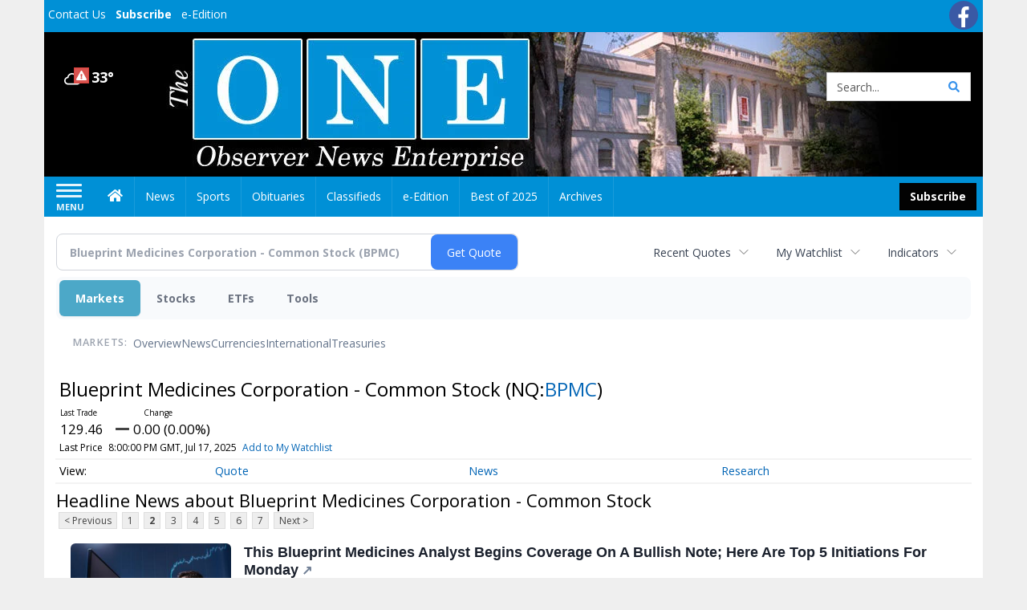

--- FILE ---
content_type: text/html; charset=utf-8
request_url: https://www.google.com/recaptcha/enterprise/anchor?ar=1&k=6LdF3BEhAAAAAEQUmLciJe0QwaHESwQFc2vwCWqh&co=aHR0cHM6Ly9idXNpbmVzcy5vYnNlcnZlcm5ld3NvbmxpbmUuY29tOjQ0Mw..&hl=en&v=N67nZn4AqZkNcbeMu4prBgzg&size=invisible&anchor-ms=20000&execute-ms=30000&cb=xlrfupcq5l0x
body_size: 48704
content:
<!DOCTYPE HTML><html dir="ltr" lang="en"><head><meta http-equiv="Content-Type" content="text/html; charset=UTF-8">
<meta http-equiv="X-UA-Compatible" content="IE=edge">
<title>reCAPTCHA</title>
<style type="text/css">
/* cyrillic-ext */
@font-face {
  font-family: 'Roboto';
  font-style: normal;
  font-weight: 400;
  font-stretch: 100%;
  src: url(//fonts.gstatic.com/s/roboto/v48/KFO7CnqEu92Fr1ME7kSn66aGLdTylUAMa3GUBHMdazTgWw.woff2) format('woff2');
  unicode-range: U+0460-052F, U+1C80-1C8A, U+20B4, U+2DE0-2DFF, U+A640-A69F, U+FE2E-FE2F;
}
/* cyrillic */
@font-face {
  font-family: 'Roboto';
  font-style: normal;
  font-weight: 400;
  font-stretch: 100%;
  src: url(//fonts.gstatic.com/s/roboto/v48/KFO7CnqEu92Fr1ME7kSn66aGLdTylUAMa3iUBHMdazTgWw.woff2) format('woff2');
  unicode-range: U+0301, U+0400-045F, U+0490-0491, U+04B0-04B1, U+2116;
}
/* greek-ext */
@font-face {
  font-family: 'Roboto';
  font-style: normal;
  font-weight: 400;
  font-stretch: 100%;
  src: url(//fonts.gstatic.com/s/roboto/v48/KFO7CnqEu92Fr1ME7kSn66aGLdTylUAMa3CUBHMdazTgWw.woff2) format('woff2');
  unicode-range: U+1F00-1FFF;
}
/* greek */
@font-face {
  font-family: 'Roboto';
  font-style: normal;
  font-weight: 400;
  font-stretch: 100%;
  src: url(//fonts.gstatic.com/s/roboto/v48/KFO7CnqEu92Fr1ME7kSn66aGLdTylUAMa3-UBHMdazTgWw.woff2) format('woff2');
  unicode-range: U+0370-0377, U+037A-037F, U+0384-038A, U+038C, U+038E-03A1, U+03A3-03FF;
}
/* math */
@font-face {
  font-family: 'Roboto';
  font-style: normal;
  font-weight: 400;
  font-stretch: 100%;
  src: url(//fonts.gstatic.com/s/roboto/v48/KFO7CnqEu92Fr1ME7kSn66aGLdTylUAMawCUBHMdazTgWw.woff2) format('woff2');
  unicode-range: U+0302-0303, U+0305, U+0307-0308, U+0310, U+0312, U+0315, U+031A, U+0326-0327, U+032C, U+032F-0330, U+0332-0333, U+0338, U+033A, U+0346, U+034D, U+0391-03A1, U+03A3-03A9, U+03B1-03C9, U+03D1, U+03D5-03D6, U+03F0-03F1, U+03F4-03F5, U+2016-2017, U+2034-2038, U+203C, U+2040, U+2043, U+2047, U+2050, U+2057, U+205F, U+2070-2071, U+2074-208E, U+2090-209C, U+20D0-20DC, U+20E1, U+20E5-20EF, U+2100-2112, U+2114-2115, U+2117-2121, U+2123-214F, U+2190, U+2192, U+2194-21AE, U+21B0-21E5, U+21F1-21F2, U+21F4-2211, U+2213-2214, U+2216-22FF, U+2308-230B, U+2310, U+2319, U+231C-2321, U+2336-237A, U+237C, U+2395, U+239B-23B7, U+23D0, U+23DC-23E1, U+2474-2475, U+25AF, U+25B3, U+25B7, U+25BD, U+25C1, U+25CA, U+25CC, U+25FB, U+266D-266F, U+27C0-27FF, U+2900-2AFF, U+2B0E-2B11, U+2B30-2B4C, U+2BFE, U+3030, U+FF5B, U+FF5D, U+1D400-1D7FF, U+1EE00-1EEFF;
}
/* symbols */
@font-face {
  font-family: 'Roboto';
  font-style: normal;
  font-weight: 400;
  font-stretch: 100%;
  src: url(//fonts.gstatic.com/s/roboto/v48/KFO7CnqEu92Fr1ME7kSn66aGLdTylUAMaxKUBHMdazTgWw.woff2) format('woff2');
  unicode-range: U+0001-000C, U+000E-001F, U+007F-009F, U+20DD-20E0, U+20E2-20E4, U+2150-218F, U+2190, U+2192, U+2194-2199, U+21AF, U+21E6-21F0, U+21F3, U+2218-2219, U+2299, U+22C4-22C6, U+2300-243F, U+2440-244A, U+2460-24FF, U+25A0-27BF, U+2800-28FF, U+2921-2922, U+2981, U+29BF, U+29EB, U+2B00-2BFF, U+4DC0-4DFF, U+FFF9-FFFB, U+10140-1018E, U+10190-1019C, U+101A0, U+101D0-101FD, U+102E0-102FB, U+10E60-10E7E, U+1D2C0-1D2D3, U+1D2E0-1D37F, U+1F000-1F0FF, U+1F100-1F1AD, U+1F1E6-1F1FF, U+1F30D-1F30F, U+1F315, U+1F31C, U+1F31E, U+1F320-1F32C, U+1F336, U+1F378, U+1F37D, U+1F382, U+1F393-1F39F, U+1F3A7-1F3A8, U+1F3AC-1F3AF, U+1F3C2, U+1F3C4-1F3C6, U+1F3CA-1F3CE, U+1F3D4-1F3E0, U+1F3ED, U+1F3F1-1F3F3, U+1F3F5-1F3F7, U+1F408, U+1F415, U+1F41F, U+1F426, U+1F43F, U+1F441-1F442, U+1F444, U+1F446-1F449, U+1F44C-1F44E, U+1F453, U+1F46A, U+1F47D, U+1F4A3, U+1F4B0, U+1F4B3, U+1F4B9, U+1F4BB, U+1F4BF, U+1F4C8-1F4CB, U+1F4D6, U+1F4DA, U+1F4DF, U+1F4E3-1F4E6, U+1F4EA-1F4ED, U+1F4F7, U+1F4F9-1F4FB, U+1F4FD-1F4FE, U+1F503, U+1F507-1F50B, U+1F50D, U+1F512-1F513, U+1F53E-1F54A, U+1F54F-1F5FA, U+1F610, U+1F650-1F67F, U+1F687, U+1F68D, U+1F691, U+1F694, U+1F698, U+1F6AD, U+1F6B2, U+1F6B9-1F6BA, U+1F6BC, U+1F6C6-1F6CF, U+1F6D3-1F6D7, U+1F6E0-1F6EA, U+1F6F0-1F6F3, U+1F6F7-1F6FC, U+1F700-1F7FF, U+1F800-1F80B, U+1F810-1F847, U+1F850-1F859, U+1F860-1F887, U+1F890-1F8AD, U+1F8B0-1F8BB, U+1F8C0-1F8C1, U+1F900-1F90B, U+1F93B, U+1F946, U+1F984, U+1F996, U+1F9E9, U+1FA00-1FA6F, U+1FA70-1FA7C, U+1FA80-1FA89, U+1FA8F-1FAC6, U+1FACE-1FADC, U+1FADF-1FAE9, U+1FAF0-1FAF8, U+1FB00-1FBFF;
}
/* vietnamese */
@font-face {
  font-family: 'Roboto';
  font-style: normal;
  font-weight: 400;
  font-stretch: 100%;
  src: url(//fonts.gstatic.com/s/roboto/v48/KFO7CnqEu92Fr1ME7kSn66aGLdTylUAMa3OUBHMdazTgWw.woff2) format('woff2');
  unicode-range: U+0102-0103, U+0110-0111, U+0128-0129, U+0168-0169, U+01A0-01A1, U+01AF-01B0, U+0300-0301, U+0303-0304, U+0308-0309, U+0323, U+0329, U+1EA0-1EF9, U+20AB;
}
/* latin-ext */
@font-face {
  font-family: 'Roboto';
  font-style: normal;
  font-weight: 400;
  font-stretch: 100%;
  src: url(//fonts.gstatic.com/s/roboto/v48/KFO7CnqEu92Fr1ME7kSn66aGLdTylUAMa3KUBHMdazTgWw.woff2) format('woff2');
  unicode-range: U+0100-02BA, U+02BD-02C5, U+02C7-02CC, U+02CE-02D7, U+02DD-02FF, U+0304, U+0308, U+0329, U+1D00-1DBF, U+1E00-1E9F, U+1EF2-1EFF, U+2020, U+20A0-20AB, U+20AD-20C0, U+2113, U+2C60-2C7F, U+A720-A7FF;
}
/* latin */
@font-face {
  font-family: 'Roboto';
  font-style: normal;
  font-weight: 400;
  font-stretch: 100%;
  src: url(//fonts.gstatic.com/s/roboto/v48/KFO7CnqEu92Fr1ME7kSn66aGLdTylUAMa3yUBHMdazQ.woff2) format('woff2');
  unicode-range: U+0000-00FF, U+0131, U+0152-0153, U+02BB-02BC, U+02C6, U+02DA, U+02DC, U+0304, U+0308, U+0329, U+2000-206F, U+20AC, U+2122, U+2191, U+2193, U+2212, U+2215, U+FEFF, U+FFFD;
}
/* cyrillic-ext */
@font-face {
  font-family: 'Roboto';
  font-style: normal;
  font-weight: 500;
  font-stretch: 100%;
  src: url(//fonts.gstatic.com/s/roboto/v48/KFO7CnqEu92Fr1ME7kSn66aGLdTylUAMa3GUBHMdazTgWw.woff2) format('woff2');
  unicode-range: U+0460-052F, U+1C80-1C8A, U+20B4, U+2DE0-2DFF, U+A640-A69F, U+FE2E-FE2F;
}
/* cyrillic */
@font-face {
  font-family: 'Roboto';
  font-style: normal;
  font-weight: 500;
  font-stretch: 100%;
  src: url(//fonts.gstatic.com/s/roboto/v48/KFO7CnqEu92Fr1ME7kSn66aGLdTylUAMa3iUBHMdazTgWw.woff2) format('woff2');
  unicode-range: U+0301, U+0400-045F, U+0490-0491, U+04B0-04B1, U+2116;
}
/* greek-ext */
@font-face {
  font-family: 'Roboto';
  font-style: normal;
  font-weight: 500;
  font-stretch: 100%;
  src: url(//fonts.gstatic.com/s/roboto/v48/KFO7CnqEu92Fr1ME7kSn66aGLdTylUAMa3CUBHMdazTgWw.woff2) format('woff2');
  unicode-range: U+1F00-1FFF;
}
/* greek */
@font-face {
  font-family: 'Roboto';
  font-style: normal;
  font-weight: 500;
  font-stretch: 100%;
  src: url(//fonts.gstatic.com/s/roboto/v48/KFO7CnqEu92Fr1ME7kSn66aGLdTylUAMa3-UBHMdazTgWw.woff2) format('woff2');
  unicode-range: U+0370-0377, U+037A-037F, U+0384-038A, U+038C, U+038E-03A1, U+03A3-03FF;
}
/* math */
@font-face {
  font-family: 'Roboto';
  font-style: normal;
  font-weight: 500;
  font-stretch: 100%;
  src: url(//fonts.gstatic.com/s/roboto/v48/KFO7CnqEu92Fr1ME7kSn66aGLdTylUAMawCUBHMdazTgWw.woff2) format('woff2');
  unicode-range: U+0302-0303, U+0305, U+0307-0308, U+0310, U+0312, U+0315, U+031A, U+0326-0327, U+032C, U+032F-0330, U+0332-0333, U+0338, U+033A, U+0346, U+034D, U+0391-03A1, U+03A3-03A9, U+03B1-03C9, U+03D1, U+03D5-03D6, U+03F0-03F1, U+03F4-03F5, U+2016-2017, U+2034-2038, U+203C, U+2040, U+2043, U+2047, U+2050, U+2057, U+205F, U+2070-2071, U+2074-208E, U+2090-209C, U+20D0-20DC, U+20E1, U+20E5-20EF, U+2100-2112, U+2114-2115, U+2117-2121, U+2123-214F, U+2190, U+2192, U+2194-21AE, U+21B0-21E5, U+21F1-21F2, U+21F4-2211, U+2213-2214, U+2216-22FF, U+2308-230B, U+2310, U+2319, U+231C-2321, U+2336-237A, U+237C, U+2395, U+239B-23B7, U+23D0, U+23DC-23E1, U+2474-2475, U+25AF, U+25B3, U+25B7, U+25BD, U+25C1, U+25CA, U+25CC, U+25FB, U+266D-266F, U+27C0-27FF, U+2900-2AFF, U+2B0E-2B11, U+2B30-2B4C, U+2BFE, U+3030, U+FF5B, U+FF5D, U+1D400-1D7FF, U+1EE00-1EEFF;
}
/* symbols */
@font-face {
  font-family: 'Roboto';
  font-style: normal;
  font-weight: 500;
  font-stretch: 100%;
  src: url(//fonts.gstatic.com/s/roboto/v48/KFO7CnqEu92Fr1ME7kSn66aGLdTylUAMaxKUBHMdazTgWw.woff2) format('woff2');
  unicode-range: U+0001-000C, U+000E-001F, U+007F-009F, U+20DD-20E0, U+20E2-20E4, U+2150-218F, U+2190, U+2192, U+2194-2199, U+21AF, U+21E6-21F0, U+21F3, U+2218-2219, U+2299, U+22C4-22C6, U+2300-243F, U+2440-244A, U+2460-24FF, U+25A0-27BF, U+2800-28FF, U+2921-2922, U+2981, U+29BF, U+29EB, U+2B00-2BFF, U+4DC0-4DFF, U+FFF9-FFFB, U+10140-1018E, U+10190-1019C, U+101A0, U+101D0-101FD, U+102E0-102FB, U+10E60-10E7E, U+1D2C0-1D2D3, U+1D2E0-1D37F, U+1F000-1F0FF, U+1F100-1F1AD, U+1F1E6-1F1FF, U+1F30D-1F30F, U+1F315, U+1F31C, U+1F31E, U+1F320-1F32C, U+1F336, U+1F378, U+1F37D, U+1F382, U+1F393-1F39F, U+1F3A7-1F3A8, U+1F3AC-1F3AF, U+1F3C2, U+1F3C4-1F3C6, U+1F3CA-1F3CE, U+1F3D4-1F3E0, U+1F3ED, U+1F3F1-1F3F3, U+1F3F5-1F3F7, U+1F408, U+1F415, U+1F41F, U+1F426, U+1F43F, U+1F441-1F442, U+1F444, U+1F446-1F449, U+1F44C-1F44E, U+1F453, U+1F46A, U+1F47D, U+1F4A3, U+1F4B0, U+1F4B3, U+1F4B9, U+1F4BB, U+1F4BF, U+1F4C8-1F4CB, U+1F4D6, U+1F4DA, U+1F4DF, U+1F4E3-1F4E6, U+1F4EA-1F4ED, U+1F4F7, U+1F4F9-1F4FB, U+1F4FD-1F4FE, U+1F503, U+1F507-1F50B, U+1F50D, U+1F512-1F513, U+1F53E-1F54A, U+1F54F-1F5FA, U+1F610, U+1F650-1F67F, U+1F687, U+1F68D, U+1F691, U+1F694, U+1F698, U+1F6AD, U+1F6B2, U+1F6B9-1F6BA, U+1F6BC, U+1F6C6-1F6CF, U+1F6D3-1F6D7, U+1F6E0-1F6EA, U+1F6F0-1F6F3, U+1F6F7-1F6FC, U+1F700-1F7FF, U+1F800-1F80B, U+1F810-1F847, U+1F850-1F859, U+1F860-1F887, U+1F890-1F8AD, U+1F8B0-1F8BB, U+1F8C0-1F8C1, U+1F900-1F90B, U+1F93B, U+1F946, U+1F984, U+1F996, U+1F9E9, U+1FA00-1FA6F, U+1FA70-1FA7C, U+1FA80-1FA89, U+1FA8F-1FAC6, U+1FACE-1FADC, U+1FADF-1FAE9, U+1FAF0-1FAF8, U+1FB00-1FBFF;
}
/* vietnamese */
@font-face {
  font-family: 'Roboto';
  font-style: normal;
  font-weight: 500;
  font-stretch: 100%;
  src: url(//fonts.gstatic.com/s/roboto/v48/KFO7CnqEu92Fr1ME7kSn66aGLdTylUAMa3OUBHMdazTgWw.woff2) format('woff2');
  unicode-range: U+0102-0103, U+0110-0111, U+0128-0129, U+0168-0169, U+01A0-01A1, U+01AF-01B0, U+0300-0301, U+0303-0304, U+0308-0309, U+0323, U+0329, U+1EA0-1EF9, U+20AB;
}
/* latin-ext */
@font-face {
  font-family: 'Roboto';
  font-style: normal;
  font-weight: 500;
  font-stretch: 100%;
  src: url(//fonts.gstatic.com/s/roboto/v48/KFO7CnqEu92Fr1ME7kSn66aGLdTylUAMa3KUBHMdazTgWw.woff2) format('woff2');
  unicode-range: U+0100-02BA, U+02BD-02C5, U+02C7-02CC, U+02CE-02D7, U+02DD-02FF, U+0304, U+0308, U+0329, U+1D00-1DBF, U+1E00-1E9F, U+1EF2-1EFF, U+2020, U+20A0-20AB, U+20AD-20C0, U+2113, U+2C60-2C7F, U+A720-A7FF;
}
/* latin */
@font-face {
  font-family: 'Roboto';
  font-style: normal;
  font-weight: 500;
  font-stretch: 100%;
  src: url(//fonts.gstatic.com/s/roboto/v48/KFO7CnqEu92Fr1ME7kSn66aGLdTylUAMa3yUBHMdazQ.woff2) format('woff2');
  unicode-range: U+0000-00FF, U+0131, U+0152-0153, U+02BB-02BC, U+02C6, U+02DA, U+02DC, U+0304, U+0308, U+0329, U+2000-206F, U+20AC, U+2122, U+2191, U+2193, U+2212, U+2215, U+FEFF, U+FFFD;
}
/* cyrillic-ext */
@font-face {
  font-family: 'Roboto';
  font-style: normal;
  font-weight: 900;
  font-stretch: 100%;
  src: url(//fonts.gstatic.com/s/roboto/v48/KFO7CnqEu92Fr1ME7kSn66aGLdTylUAMa3GUBHMdazTgWw.woff2) format('woff2');
  unicode-range: U+0460-052F, U+1C80-1C8A, U+20B4, U+2DE0-2DFF, U+A640-A69F, U+FE2E-FE2F;
}
/* cyrillic */
@font-face {
  font-family: 'Roboto';
  font-style: normal;
  font-weight: 900;
  font-stretch: 100%;
  src: url(//fonts.gstatic.com/s/roboto/v48/KFO7CnqEu92Fr1ME7kSn66aGLdTylUAMa3iUBHMdazTgWw.woff2) format('woff2');
  unicode-range: U+0301, U+0400-045F, U+0490-0491, U+04B0-04B1, U+2116;
}
/* greek-ext */
@font-face {
  font-family: 'Roboto';
  font-style: normal;
  font-weight: 900;
  font-stretch: 100%;
  src: url(//fonts.gstatic.com/s/roboto/v48/KFO7CnqEu92Fr1ME7kSn66aGLdTylUAMa3CUBHMdazTgWw.woff2) format('woff2');
  unicode-range: U+1F00-1FFF;
}
/* greek */
@font-face {
  font-family: 'Roboto';
  font-style: normal;
  font-weight: 900;
  font-stretch: 100%;
  src: url(//fonts.gstatic.com/s/roboto/v48/KFO7CnqEu92Fr1ME7kSn66aGLdTylUAMa3-UBHMdazTgWw.woff2) format('woff2');
  unicode-range: U+0370-0377, U+037A-037F, U+0384-038A, U+038C, U+038E-03A1, U+03A3-03FF;
}
/* math */
@font-face {
  font-family: 'Roboto';
  font-style: normal;
  font-weight: 900;
  font-stretch: 100%;
  src: url(//fonts.gstatic.com/s/roboto/v48/KFO7CnqEu92Fr1ME7kSn66aGLdTylUAMawCUBHMdazTgWw.woff2) format('woff2');
  unicode-range: U+0302-0303, U+0305, U+0307-0308, U+0310, U+0312, U+0315, U+031A, U+0326-0327, U+032C, U+032F-0330, U+0332-0333, U+0338, U+033A, U+0346, U+034D, U+0391-03A1, U+03A3-03A9, U+03B1-03C9, U+03D1, U+03D5-03D6, U+03F0-03F1, U+03F4-03F5, U+2016-2017, U+2034-2038, U+203C, U+2040, U+2043, U+2047, U+2050, U+2057, U+205F, U+2070-2071, U+2074-208E, U+2090-209C, U+20D0-20DC, U+20E1, U+20E5-20EF, U+2100-2112, U+2114-2115, U+2117-2121, U+2123-214F, U+2190, U+2192, U+2194-21AE, U+21B0-21E5, U+21F1-21F2, U+21F4-2211, U+2213-2214, U+2216-22FF, U+2308-230B, U+2310, U+2319, U+231C-2321, U+2336-237A, U+237C, U+2395, U+239B-23B7, U+23D0, U+23DC-23E1, U+2474-2475, U+25AF, U+25B3, U+25B7, U+25BD, U+25C1, U+25CA, U+25CC, U+25FB, U+266D-266F, U+27C0-27FF, U+2900-2AFF, U+2B0E-2B11, U+2B30-2B4C, U+2BFE, U+3030, U+FF5B, U+FF5D, U+1D400-1D7FF, U+1EE00-1EEFF;
}
/* symbols */
@font-face {
  font-family: 'Roboto';
  font-style: normal;
  font-weight: 900;
  font-stretch: 100%;
  src: url(//fonts.gstatic.com/s/roboto/v48/KFO7CnqEu92Fr1ME7kSn66aGLdTylUAMaxKUBHMdazTgWw.woff2) format('woff2');
  unicode-range: U+0001-000C, U+000E-001F, U+007F-009F, U+20DD-20E0, U+20E2-20E4, U+2150-218F, U+2190, U+2192, U+2194-2199, U+21AF, U+21E6-21F0, U+21F3, U+2218-2219, U+2299, U+22C4-22C6, U+2300-243F, U+2440-244A, U+2460-24FF, U+25A0-27BF, U+2800-28FF, U+2921-2922, U+2981, U+29BF, U+29EB, U+2B00-2BFF, U+4DC0-4DFF, U+FFF9-FFFB, U+10140-1018E, U+10190-1019C, U+101A0, U+101D0-101FD, U+102E0-102FB, U+10E60-10E7E, U+1D2C0-1D2D3, U+1D2E0-1D37F, U+1F000-1F0FF, U+1F100-1F1AD, U+1F1E6-1F1FF, U+1F30D-1F30F, U+1F315, U+1F31C, U+1F31E, U+1F320-1F32C, U+1F336, U+1F378, U+1F37D, U+1F382, U+1F393-1F39F, U+1F3A7-1F3A8, U+1F3AC-1F3AF, U+1F3C2, U+1F3C4-1F3C6, U+1F3CA-1F3CE, U+1F3D4-1F3E0, U+1F3ED, U+1F3F1-1F3F3, U+1F3F5-1F3F7, U+1F408, U+1F415, U+1F41F, U+1F426, U+1F43F, U+1F441-1F442, U+1F444, U+1F446-1F449, U+1F44C-1F44E, U+1F453, U+1F46A, U+1F47D, U+1F4A3, U+1F4B0, U+1F4B3, U+1F4B9, U+1F4BB, U+1F4BF, U+1F4C8-1F4CB, U+1F4D6, U+1F4DA, U+1F4DF, U+1F4E3-1F4E6, U+1F4EA-1F4ED, U+1F4F7, U+1F4F9-1F4FB, U+1F4FD-1F4FE, U+1F503, U+1F507-1F50B, U+1F50D, U+1F512-1F513, U+1F53E-1F54A, U+1F54F-1F5FA, U+1F610, U+1F650-1F67F, U+1F687, U+1F68D, U+1F691, U+1F694, U+1F698, U+1F6AD, U+1F6B2, U+1F6B9-1F6BA, U+1F6BC, U+1F6C6-1F6CF, U+1F6D3-1F6D7, U+1F6E0-1F6EA, U+1F6F0-1F6F3, U+1F6F7-1F6FC, U+1F700-1F7FF, U+1F800-1F80B, U+1F810-1F847, U+1F850-1F859, U+1F860-1F887, U+1F890-1F8AD, U+1F8B0-1F8BB, U+1F8C0-1F8C1, U+1F900-1F90B, U+1F93B, U+1F946, U+1F984, U+1F996, U+1F9E9, U+1FA00-1FA6F, U+1FA70-1FA7C, U+1FA80-1FA89, U+1FA8F-1FAC6, U+1FACE-1FADC, U+1FADF-1FAE9, U+1FAF0-1FAF8, U+1FB00-1FBFF;
}
/* vietnamese */
@font-face {
  font-family: 'Roboto';
  font-style: normal;
  font-weight: 900;
  font-stretch: 100%;
  src: url(//fonts.gstatic.com/s/roboto/v48/KFO7CnqEu92Fr1ME7kSn66aGLdTylUAMa3OUBHMdazTgWw.woff2) format('woff2');
  unicode-range: U+0102-0103, U+0110-0111, U+0128-0129, U+0168-0169, U+01A0-01A1, U+01AF-01B0, U+0300-0301, U+0303-0304, U+0308-0309, U+0323, U+0329, U+1EA0-1EF9, U+20AB;
}
/* latin-ext */
@font-face {
  font-family: 'Roboto';
  font-style: normal;
  font-weight: 900;
  font-stretch: 100%;
  src: url(//fonts.gstatic.com/s/roboto/v48/KFO7CnqEu92Fr1ME7kSn66aGLdTylUAMa3KUBHMdazTgWw.woff2) format('woff2');
  unicode-range: U+0100-02BA, U+02BD-02C5, U+02C7-02CC, U+02CE-02D7, U+02DD-02FF, U+0304, U+0308, U+0329, U+1D00-1DBF, U+1E00-1E9F, U+1EF2-1EFF, U+2020, U+20A0-20AB, U+20AD-20C0, U+2113, U+2C60-2C7F, U+A720-A7FF;
}
/* latin */
@font-face {
  font-family: 'Roboto';
  font-style: normal;
  font-weight: 900;
  font-stretch: 100%;
  src: url(//fonts.gstatic.com/s/roboto/v48/KFO7CnqEu92Fr1ME7kSn66aGLdTylUAMa3yUBHMdazQ.woff2) format('woff2');
  unicode-range: U+0000-00FF, U+0131, U+0152-0153, U+02BB-02BC, U+02C6, U+02DA, U+02DC, U+0304, U+0308, U+0329, U+2000-206F, U+20AC, U+2122, U+2191, U+2193, U+2212, U+2215, U+FEFF, U+FFFD;
}

</style>
<link rel="stylesheet" type="text/css" href="https://www.gstatic.com/recaptcha/releases/N67nZn4AqZkNcbeMu4prBgzg/styles__ltr.css">
<script nonce="vph5F14WdOw1a5941KZuuQ" type="text/javascript">window['__recaptcha_api'] = 'https://www.google.com/recaptcha/enterprise/';</script>
<script type="text/javascript" src="https://www.gstatic.com/recaptcha/releases/N67nZn4AqZkNcbeMu4prBgzg/recaptcha__en.js" nonce="vph5F14WdOw1a5941KZuuQ">
      
    </script></head>
<body><div id="rc-anchor-alert" class="rc-anchor-alert"></div>
<input type="hidden" id="recaptcha-token" value="[base64]">
<script type="text/javascript" nonce="vph5F14WdOw1a5941KZuuQ">
      recaptcha.anchor.Main.init("[\x22ainput\x22,[\x22bgdata\x22,\x22\x22,\[base64]/[base64]/[base64]/[base64]/[base64]/[base64]/KGcoTywyNTMsTy5PKSxVRyhPLEMpKTpnKE8sMjUzLEMpLE8pKSxsKSksTykpfSxieT1mdW5jdGlvbihDLE8sdSxsKXtmb3IobD0odT1SKEMpLDApO08+MDtPLS0pbD1sPDw4fFooQyk7ZyhDLHUsbCl9LFVHPWZ1bmN0aW9uKEMsTyl7Qy5pLmxlbmd0aD4xMDQ/[base64]/[base64]/[base64]/[base64]/[base64]/[base64]/[base64]\\u003d\x22,\[base64]\\u003d\\u003d\x22,\x22wpbDnsK7wpXDksKAwrXCl0dINxzCjMOufcKmK0l3woJBwq/[base64]/DhcKLw7whXxVtwoJSOyLCqy7Cmi3ChBlow7oNXsKiwqPDohp1wqF0OV3DvzrCl8KDHVFzw5wnVMKhwok0RMKRw7UCB13CsGDDvBB2wp3DqMKow5EIw4d9Ej/DrMOTw5PDsxM4woXCqj/DkcOQCmdSw7pfMsOAw59jFMOCTcKBRsKvwo3CucK5wr09FMKQw7sZIwXCmxknJHvDhS1Va8KJJMOyNgklw4hXwoDDlMOBS8OPw6jDjcOEZ8OVb8O8YcKRwqnDmGHDiAYNSQE8wpvCrcKbNcKvw6/ChcK3NmoPVVNoKsOYQ2zDosOuJETCnXQnYMKswqjDqMOXw4pRdcKbDcKCwoUhw5gjawjCnsO2w57CpsKybz47w542w5DCu8KwcsKqHsORccKLA8K/[base64]/DicKBwqRdOnzDg35Hw6dUw4LDjEsBw6IHe1VOUHnClyA1P8KTJMKzw6hqQ8Ocw7/CgMOIwr8TIwbCl8KSw4rDncKVScK4CzFwLmMYwpAZw7cSw49iwrzCox/CvMKfw7sswqZ0PMO5Kw3CizdMwrrCpsOWwo3CgRTCt0UQTsKdYMKMHMOzd8KRJV/Cngc5OSs+QlzDjhtowozCjsOkeMKpw6oAQ8OWNsKpK8KNTlhmUSRPBD/DsHIFwpRpw6vDs3Fqf8KRw4fDpcOBFsK2w4xBPGUXOcODwpHChBrDtwrClMOmXl1RwqowwqJ3ecKUdC7ChsOpw7DCgSXCgG5kw4fDoW3DlSrCvCFRwr/[base64]/w47DpMK8w53Dl0/CpWZLUMOKJcKPHcOaw4bDgsKIJC9NwpfCj8OMU2AIGcK/eTTCv0UTw5pqaWdeQMOxRGjDpXjCvMO7I8OKWSbCpH4MX8KiLcOfw7/CmGBHR8OQwpLDtsKsw5LDqzhawqVlFsKIw7ghLF/DtihVN0JmwoRIwpVKacO+HAF0VcKqbUjDh306ZMOkw6wnw7DDoMOodsKmw4XDssKewrcQNTvCgsKsw7TCq2nCsnwIwqE9w4VLw7jDrlrCpMO/LcKuw6Y6UMOpZMO6wp9QLcOqw5ttw4jDvsKMw4LCiAbCj3R7esOSw4EhGzvDj8KPCsO0A8OnCglOJEnCg8KlZwJxO8OxbcOyw4B8GXjDrmc5TiI2wqt4w6Ybd8KYfMKYwq3Dn3zCnUpwA1bDmBvCv8KIIcKVPBQzw4l+eWHCn0o/wpg+w6HCt8KlNFPDr1zDhMKLa8KNbMO1w6QsWsOWF8KoeFbDuANVN8OqwrPClioaw6XDh8OSUcK6C8KSF2pcw5Rqw7hyw5BbHS0Cc3fCvSjCosOXDDZHw7PCv8O3wqjCiR5Mw5YkwojDrk7DkjIWwp/CqcODCMOCN8KjwodaCcKow44Kwq3DsMO1agovJsOyFMOkwpTDhEo2w5MrwpnCknfDmApuCcKZw5A9w5wODUvCp8OTbm7Cp3JsYMOeImLDlCHCrWvDiVZVIsKMdcKJwq7CvMOnw5rDoMKpG8Kcw6/DjR7DtCPDhHZzwpojwpNowpAmfsKCw6HDk8KSI8KmwprDmSXDjsKOLcOew4/ChcObw6bCqMKiwrl8wrAiw7dpZAHCuDTDtl8nc8Knf8Kob8KFw6fDsjlOw5t/Wz7CjjEqw48zLgrDqsKWwqjDn8KywqrDmzVFw6/Cl8OfJsOlw7Vmw4YaG8KZw65RFMKnwqbDp3LCrsK4w7rCtDQeO8K6wq1IEhbDkMK/HWrDvMO/Jgd/SSzDo0PCkmFOw4IpXMKrd8OPw5PCucKiJUvDksO6wqHDrcKUw6JYw6Z1YsKxwpTCssKgw6rDs2LCgsKuBy9kSV7DvMOtwpAzLwI6wp/[base64]/CqiLCosKhc8KgOlxBVW8udMKUGMOLw6x1w7bDosKGwqDCs8Kqw7zCu3kKbw0UF29oZQ1vw7TCssKDA8OpVDDDvUfDjcOawq3DnATDosKtwqFqERfDpDdvwoN0e8OkwrUowqRPC2DDjsO3HcO3wq9tYm8fw5HCisOsGwjCl8Obw7/Dhk3Dl8K5Blw6wrJOwpklbMOOwrdYSVHChQt/w65cRsOHYGjCk2zCsw/Co3NoIcKIFsKjcMOHJMO3L8O9w6YIY1dzP3jCh8OqYBLDnMK6w4DCujnCksOgw69Sby/Dj1bCn399wokkXMKsbcOlwqN4c2kAQMOiwpV7LsKSch/DpTvCu0YDIRZjVMKqwq8jccKVwr8Uw6hNw7/[base64]/[base64]/[base64]/[base64]/DqjISIFtJW8K7wp3CisOHw7sjCUHDgsOxRixKw6gGGFvDgXbCgMKQWMKiRMOEasKHw53CjiHDnEjCvcKuw6Fiw7ZjHMKTwo3CtyfDrBjDu3PDhxDDhDbCvFTDmmcBRlzCowQPblB/PsKqIB/[base64]/[base64]/[base64]/[base64]/wojCnAbCnD5bwqTDoAw5wqNbwrnDgMOgF1LCh8OJw4AJwoLCv29aW0vCuzDDrMKDw6bDuMKiGsKowqddQcODwrHClMK2Q0jDrX3CjTFNwpnDg1HCvMOlN2pHI3fDksOXHcKwIVvCthLDvMOpwrALwqHCplPDuWt1w6TDoX/[base64]/Dtg4Mw6zCmFTDrsKAe8Kmw5wSwrXCucKbTcOeRMKCwql6XGHCpRl5IMKrDcOpPMKsw6sVLk/DgMO6EsKswoTDv8Ohwq1wAFRpwprCpMKrKsKywo0ROQXDnCzCmcKGbsOaVzw5w4HDg8O1w7kYYMKGw4JnN8Oyw650JsKiwphIW8KaQxY2wq4Aw6vDgMKUw4bCsMKCWcO/wqXCpVd9w5XCt2nCpcK6RsK2M8Otw4sdFMKQWsKLw78MScOsw6LDmcKkXWIOw658BcKTwpwaw7FcwrXDtTjCsUPCqcKdwpHCuMKHwrLCqmbCkMOTw5HCksO1ZMOUWzUxBlwzawbDgFgrw4fCmGTCgsO3Z1ILZsKwQCrDjRfCjW/CtMOVLsKefynCscKpaT7DncOFNMOfNnfCuXLCuRnDvi47a8Kbwqknw6DCkMOow6HCpHPCgU5OOANVOkwLTcK3BxYiw7/DlMKlUAQbO8KrDgZBw7bDtMKZwpA2wpfDuHnCqznCk8KtQUbDmkd6GkoMel0tw6VXw7DCgGbDusOwwqnCiwwJwp7DvhwPw6zCtXYpHlPDq0XDhcKrwqYcw5jCrcK6w7/DoMOFwrBibzVKEMKLPidvw4/CqsKVPsORD8KPKsKTw43DuBo5DcK9LsOIwq07w7fDkS/DgTTDlsKYwp7CinNWF8K3MX1hAz/CisObwr8Hw5bCl8KNI13Cqy5CEcKLw7N0wrQZwpBIwrXDjsKjaWTDhMKnwoXCsErCh8O9ScOywoJLw7nDo1fCgMKVNcKQdVVYG8KtwofDhFVrQsK2fcOFwoxSfMOfJDg8FMOwBMOWw4PDr2RJO3tTw6zCg8KOMmzClsKGwqfDlBXCs3zDiRfCqmE/w5jDrcOJw7vDhzRJAnVfw49tXMKTw6Uuw6zDtm3DqyPDiQtibSTCo8Kcw7PDv8OoCRfDm2fCn1rDpzPCtsKOa8KKMcOewopmIMKEw4FecsOpwqktcMO6w410I396cH3CvcOVEgDCqCrDq2TDuiPDuQ5NH8KOaChPw4PDu8KAwpB8wqt8KsO+Zx/DkgzCssKSw5JDREPDksOuwq4ddMOGwq/DisOiYMKbwq3CvlUEwrLDmhp2fcOqw4rCqcKPBsOINcOtw7tdcMKlwoQAS8OEwo7DowPCs8K4d2DChsK/csOEEcOgwo3DpMOBdX/Dh8K+w4bDtMOvasKMw7bDusKZw6kqwqIHXD0iw6l+e0o2cAHDjlrDvcOyA8KxV8O0w7MfIMOJFcK4w4Qlwr/CuMK6w7LDiSLDosO9SsKEcioMRTLDv8OXNMOTw4vDr8KcwrB+w4vDvzMaCEPCmyYFanBTPnEYw5gBP8ODw4hQNgrCqxPDtcOZw45gwqRKZcK5KRPDvFU/e8K0OjN7w5rCtcOgc8KaHVVRw65uImDCkMOBQDnDhRJiwp3CqMKnw4Quw5jDjsK3DMO7dFrDljbCmcOww4rDrmw6w4bDiMOXw5DDpx4dwoZPw5MAWcKaH8Kgwp3DvnYXw5M9wrHDsiIqwoDDiMKMaAbDmcO6GcOLLh4eAVTCiyV9wp/DgsOjUsKJwp/[base64]/HSdIw4zCrcKWbMOdZ8Kgw5YfwqjCisOPVMKjwqJjwqvDpBoAMgJ7w4nDhXkvHcORw40QwoLDqMO/ZBRcZMOzIHTChlfDkcK3NsKAHDPCpsOKw7rDphrCr8KjRgA/w6tZaDXCun8XwpZ+BcKuw5VRL8OIACTDjEkcwrwVw4/Dnm5YwppVYsOlf1bCtCfCiXJYCGlJwp5FwoLCv3dWwrx1w7teUxXCusOxL8KQwonDj2g9OSBiCDrDncOQw7bCl8KFw6taacOJUHVVwrbDixRyw6XDq8K/CwTDq8KtwoA8el3CpzZTw7QOwrnCt1V0asOZZQZFwqoAFsKnwoAZwo9iH8OabcOUw4pjASfDhVzCq8KlEMKDCsKvFsKCwpHCrMKVwoIyw7/Dll8Fw5HDownDs0pmw7ANDcKUGi3CrsK/[base64]/[base64]/CjsOnwrTDiy3Dh0XDvMKiIX9swrPDl8KrwqvDpcKLKcKEwq4rUyDDvCdlworDjgwlRcKUEMKgRjXCk8OHCsOFV8K1wqxKw5nCv3zDvcOQdcKQTsK4wpICIcK/w4xawpjDj8O0Qmw7UcK7w5dkRsKGeHjDr8OMwrdLe8O0w4fCmj7Crwc/wr0pwqhjbcKNcsKEPS7DmkI9VsKswo/[base64]/[base64]/[base64]/[base64]/Cr8OnJ2fCrFYdwqHCiyXDhlt7w6F6YMKqKlxbwqrChMKWw63Dl8Kkw7TDt05HM8KPw7/DrMOEM0F5w5nDsW9Nw4XChnJOw4TDr8O7CmDDs0rCi8KTfkBww5HCg8OMw4s3wrHCssKNwrhsw5bCm8KEM3Fkcw5+DcKgwrHDi2M1w6YhJ1HDrsOUZcOmMsOPfAI5wpnCk0BHwqLCsm7Dq8OOw7FqUsOlw7skVsKeXMOMw6MRw5/CkcKSASzCoMK5w5/Dr8OHwrjCg8KMfj07w7QpSlfCoMKrwrXChMOvw4rDgMOcw5LCgzHDpntNwonDh8KiEztpcyDCkzFKwofCucKmwpzCqVPCpcK+w6FHw6LCo8KBw7tlU8OqwofCmTzDvHLDqh5ifDTDsG8hXzsowrhkcMOvBX8JeFTDs8OPw5ssw5Vxw77DmCzDmU3Dl8K/wrnCk8K3wq8pC8OSccOwKhNIEsK7w7zDrzhKKk/[base64]/DlFxlecKTwpXDicKqw5hNw6Zzw4DDjcKXwrjChcOhGsK/w7TDksO7wp4ERDbCvcO5w43DvsKHIXnDt8Odw4XDo8KPOBbDrD8nw617YsK6wpHDswlpw4B6f8OMcCckY1FMwprDgU4DFsOHZMK/[base64]/DpMOJwociw6fChxxmJcOEwrlSwpnCi8K5w5vDuyI7w5XCscKWwppZwoJMHMOIw7nCk8KkH8OzScKCwqTCgsOlw5FZw4rDjsKlw782JsK9XcOHdsOMwqvCpx3Ch8O3Cn/Dok3CrA80wqTCmcO3L8Obwq5gwo0SGwUUwogaVsKvw6g3ZnEhwrVzwpzDnVXDjMOMHCZBwoTCqTY1PsO+wofCqcO/wpTCvyPDncKDeWtDwpHDkTNfOMOHw5lZw5DCg8Kvw7tyw64ywq7Cs1NlVBnCr8O/DiRCw4zCtMKQHkdOwp7CsDXCqz5fbxjCqVNhPy7CvDbCgCUJQWbDi8Okwq/[base64]/[base64]/CosORw4xFWS9CAMOKwolOWsK1dcObwoZkw4YCbhjCgU4EwpHCq8K0Al0hw7s/woowVsKfw4DCsnTCjcOuYcO4wqLCghtxCDvDvcOvwqjCjTDDj2cUw7xnHT7Cq8OvwpEQQcOdaMKfL0EJw6/Dk0cPw4BjYHvDucKbAmRowr1Lw5jClcOyw6QqwpjCh8OqScKsw4YncyhuFH96bsOCGcOpwoZDw4gUwqsTQ8OxZTgyATobw7nDjTbDs8OmOCQub0pOw7XCm0VER0B2LWLCiW/ChjE3IFILwqTDp1bCui5vfntafEcUBsKRw7o2WS/CgMK1wrMLwoUMHsOrHMKuGD52AcOAwqx7wo9ew7LCiMO/ecOAPVLDmMOHK8KQwpnCjxRKw4XDtVXDugfCp8OKwrjDosOnwoJkwrIZClIAwp99JxxZwo/DlsOsHsKtwpHCocOJw4kkAMKWKWsDw7F1fsOEw5sGwpZbIsKBwrV5w7o5w5nCtsOMNivDpBnCo8Oiw5DDi3tLPsO8w5TCry4FR2bDkV0Sw683O8Oww79XUkrDq8Kbf0IZw7hjScOzw5TDgMKWHcK2WcKgw6XDp8K/[base64]/Dn8KhSnPDuMK3w78VIcKXw5bDvnHCnMKRGDLDuFLClD3DlG7DtMOBw7hWwrbCoynCgFIbwq0yw5tWLMKnJsOBw75qwr1wwrDCmgrDmEcuw4jDjw/Cr1TDkRUCwr/DscKnw4xgVRzDnS3CosOGwoBnw5TDucONw5DCl17CuMOJwrbDtMOPw7EWBhXDtXHDphgnHlvDgX8lw4w3w6rChHnCjBnCmMKYwrXCjBQBwq/CucKGwrU8HsOywqlFB0/DmB9+QMKPwqwuw7fCtcOdwobDjsOzOg7DocKiwrnCqDvCu8K5Z8KtwpvCp8K6woLChlQxO8K7c1Bwwr1Ywp5Hw5Ebw4p9wqjDlmIVVsOLwopWwoVaOzhQworDgBfCvsKqw6/[base64]/XMOmFSfDoVMqd8OCwo0fwqDChMO+MglyCVAYwrJGwrMSH8Kfw6oxwqvDiGt3wobCklFLw4vCojxdRMOJw7LCiMKmw7HDsn1xBRrDmsOkfhkKZcO9EnnCpX3CtMK/R1zCngYnC2LDuQLCpMOTwp3Dt8OjLjXCoCI7w5PDoxscw7HCm8KDwrY6wofDhDMLUjbDtsKlw6JTTcOQwp/Dh1bDusOUcRfCrnsxwqLCscOkwoANwoMWE8KTCEl9e8KgwoURTsOpS8KswqTCgMOlw5PDuglUFsOUasKidAnCumppwqgKw4wrdsOtwprCqBvCrG5WbsK1R8KNwoYRDWgCXz8iaMKywrnCoh/Dl8KwwrPCigEvBxdsTE1xwqAFw4XDgnlxw5TDpxXCrlTDpsOfW8OlF8KNwoV/[base64]/DukfCgwPDvwrChwDChMOHZcKdVsKMw4fCtGYsSk/ClMOVw7pew55VWDXCqkEnPThdw6M7ERxYw7pxwr/Ck8OTwrMBUsKpwo0eL2gKJXHDnMKHa8OXcMOgAS1Lw7EFIcKtETpmwoQWwpUEwrXDgMKHwoUSSB/[base64]/wps5wq7Ci2rDiCxvw6RywoLDiV7CssKDUsKuwqXChAhgwqjDl0hsNcKAYUE6wq9Uw7Egw6V1wrtDasOpAMOxWsObbcO2O8Ojw6vDsVXCg1fCl8OZwojDpsKLQTnDoTg5wr3CiMO8wrbCj8K6MjpRwoFDwoTDrhE4DcOjwp3CkTc/w4NIwq0aeMOEwqjDgj1LfVdYG8K+D8Oewq0APMOyY1zDr8KgZcOICcOow6oKRMOCPcK2wpsZFgfCrwHCggZiw7JoRXbDssKiRsKFwogyd8K0UsKkcn7Ck8OMV8Krw4HClcKAPWsXwrNxwrrCrGFaw6rCoBppwqvDnMKJEy4zExssEsOzTU/DlxZdYk0pMxfCji3Cj8O2QnYdw6A3A8OhDMK6Z8OFwrRpwofCuVdxBCTCmwsEWAVPw5p3ZjPCusOHBU/CkElnwqc/Ny4lw4HDmcKSw5jCnsOiw7dxwpLCvgZbwoXDvcOTw4HCtsOnZSFZOsOuZwfCscKbZ8KtEgXCmjMew57DosOgwp/DiMOWw4ktZ8KdBx3DnMKuw6krw5PCqk7DpMOiHsOzH8OrAMKKT1QNw5kXNMOvFUPDrMOZRhzCuEfDrxApGMOWw6YTw4Bgwp1Pw6ZEwqdBw5JCAEI+wpx7w65XAWDDicKAF8KQW8ObNMKxccKCe3bDn3c6w4pPIizCk8ODdWY0FMOxQm3Ck8KJNsOEwo/[base64]/fcKOQcKqWcOuw7pbUcOfw7ptMMKGe8OcdEQYwpDCisKlasKmDS88HcOMf8O+w5/[base64]/X8O+McO1wrJAHcO/w7nCiMOJwoPDjiVDIiPDtgcxw5Jsw5hDbsOiwrnDrcKGw746w6zCkXsbw5jCrcKTwqnCsEwmwpMbwrdxGMOhw6/CkzjChHPDlMKcRsKIw7TCsMKpKsKgwoXCucOWwqcgw4dvXGPDm8KjKnt2wp7CgMKUwo/DtsK3w5pMwpHCj8KFwqQVw5/Dq8OfwpfCi8KwLQcmYRPDqcKEAcKqSibDhRUVEQTCryNDwoDCqj/ClsKVw4E1wos0PGRJZcKrw7wELX4NwoDCiDMNw5DDpsOLVjlpwqgXw7jDucOKNsOhw7TDiEsew4DDksObDnTCkMKcw67CuXArJVNpw4J+U8KKDzrDpQTDiMKWc8OZPcObw7vDgx/Cg8KlT8KmwpvDj8OGK8OLwpNrw7fDjhR8I8KEwoN2EwDClmbDicK5worDr8ONw7Zpw6DCvlF8HsOOw4IKwqxzw4Qsw5XDu8KZLsK6woXDgsKLbEkcZQXDu2tpB8KLwqUQfzUbZRnCsFjDssKxwq0HG8Kkw5k/T8Olw57DisKlW8Kbwrhzwp5jwrfCqxDCtyvDk8OvBMK/dcKIwqXDn2YaTW4kwoHChsOvAcOjwoI0bsOnYx7DhcKnwoPCpUPCs8KKw7DDvMOLNMORKWdzfMKnIw83wph6w63DtThTwq54wrAbZiLCrsK2wrp5AcK/wr/Cvy8MVMO4w7HDpXfCunA0w69Hw49NJsKqDkc3wr3Dg8OyP0RBw5NBw7bDgiViw5bCriolcRPDqS8eZcKxw7/Dm0U7UsOYdn0FFcO/Kwsnw7TCtsKSIxDDhMOewpDDug5Swo/Dv8O2w68xw6rDpcO/OsOTNgFowovDsQPCmUQowoXCkRR+wrbDi8KFM3o/M8OmBDhKM1jCvMK5Y8KmwpXDgMK/Wm4kwqdBJsKSEsO6KsOQV8OOBsKSwofCq8O1JELCoTsNw4PCscKjTsKHw6Fzw4TDu8OIJDtKdcODw4TCkMOkSw8AccO5wolJwofDvWzCgsOdwq1TCsK0YMO/PcKcwrLCuMOYAmlXw5MDw64YwpPCvn/CtMK+PcOCw4/DlCIgwo9twoRtwolswrvDpEXDkSrCvm50wr/[base64]/w4nClcKNw7rCmcOqwrwwwrBWdsOswqUXRSrDr8OAOsKiw6cLw7zCgAfClcKMw5DDpX/Cp8KqbEwew6bDkgsFbjFMbhJKaxBrw5HDgGhYBsOlH8KKCyJGYsKbw7LDgRdKc1zCni1fT10OCznDjEXDjy7CohfCvsKdK8OhScKpPcO1J8O+YnERCzdSVMKcDlYyw7fCl8OrTMKjwoNRw6l9w7HCmcOow4YYw5bDpCLCssKgM8K1wrJmPQAhJj7CtBY/ADbDuCrCoHkuwq4/[base64]/Ch8OQf8KUwrXCpDPCkyciwpcCwqobwpVPJR7ChlELwpbDq8KhbsKePkDChMKzwqkZwqzDpXpVwqElYSbCsS7CmAJ9w5wGwoxawpt7akTDisK2w6UkEwk5WAlDaHQ2WMOSVl8/w7tQwqjCocO7wqc/[base64]/CjMOYwo87bsOmEX/[base64]/[base64]/Co8ODwoQ3MBUHwoVYw5RMwpfClcKNw4TDucK5WcOISVEbw60SwpJNwpo1w5/Do8OYWz7CncKhR3nCrRjDoxrDn8O1wqHCvsOKDMOxd8OgwpguOcO6eMKVw70GVkPDgGjDt8O8w5XDu3gdAMKow5k9aHgTSWMhw7fChW/Cqn0LFwDCtFfCu8KRwpbDqMOMw6PCmV5Hwr3CkEHDn8Ouw7DDsFt0wqh1MMO8wpXCkVczw4LDs8KIwoAuwoLDgi/Cq0vCrVLDh8OYwr/Dj37ClMOQfsOIXSbDocO4a8KbPU1xOcKSUcOLw6zDlsKXacKgwo3DlsKpfcOOw6Fdw6rDu8KJw6FMR3/CgsOWwptCWsOgZW/DkMKiJxfDsBIqcMOyF2rDqBtMCcOiD8OtbcKtA2MXdyk1w6jDvl0Ewq0zIsO0w4rCl8O2w6pAw69+wrbCt8OeBMO+w4J2YirDisOZG8O1wpc6w5Ecw7fDjMOrwr4Vwo3CusKrw6N0w6vDisKxwo/[base64]/[base64]/Cim8NXlTDlzBXf8KLEMKxw7t+JR/CqMO7Fjxpfy1feRFeOcOqOTjDvzLDiUAuw4bDiXhqwptTwq3CljjDiyhnEEvDo8O3ZVnDi3Umw4TDmzzDmMOaXsKkOyl5w6rDlF/CvU0BwoTCocOOCMKXCsODw5fDrsOJYh9pNR/[base64]/DnvCqzFYGcKtc8K1wqFXGMOcb8OgYsOlw4IpXxIdNwvClHDDky7Ci0w2UHPDqMOxwq7DpcKIYzDClDvDjsO8w5TDnHfDhsO7w74icz/CngpPFFrDtMKCK1kpw5/CqcKgVmwwT8K2SErDr8KXXkfDlcK/[base64]/wrxNCg/DqAtRwok2XsKcA3YHw6/DkEvDiMOVwpFGEcOSwqbDiUpRw4VaVsKiQRTCrwbDgWVTNh/CisO6wqDDixhGOEM6ZMKZwpobwp5qw4bDhTUeJgfCsD/[base64]/ZxtOE8KcwpnCug9SfmIfwrTCj8KGfsOUwqDDhyLDskLCm8KXwpU+dGhRw48ZScKoIcKYw7jDkHQMfsKswrlBQMOmwo/DnEzDrW/DnAc0e8O6wpA/wpdcw6F5eF/DqcO2Vlp0HcKYU2cbwromPE/[base64]/Cm8OtdTZRwqAlwq4awq/CgMKbeC9MwpvCmMKLw54fa3zDuMO7w77CmUhxw6XDhMKyNzhKZsODOMOxw57DnBnDjcOUwrvCqcOARcOCVcK4V8OCw7rCmFDDqE5FwpLCimZXO2JowoV7cU8Kw7LClGXDtsK5LcOoe8OKasOOwqvCkcO+Y8Oxwr/CosOyTcOHw4vDtMK5CCvDiQ7Dg3fDjhVkKi4bwpHCsC7Cu8OLw6vClcOAwoZaHsK9wp13Fwh/wrZKw5lewprDoFsNwqvCpBcKFMOywpDCr8K8WVzCkcOMcMOKGMKQPS86REHCh8KadcKqwqlzw6TCvAMjwrgRw6nChcK4bUdXdhNcwqfDryfCvnrCl1XChsOyJcKXw5TDqCLCgcKWZgLDtxstw44xQMO/wqjDl8O4UMOew77DtsOkGCDCvnfCsi7CuXTDpRwuw4NffsO+XsK9w6cgZcOowqzCp8Kjw5QYAA/DmsOdIGR/BcOvY8O9XC3CrEPCqMO9wqkfZmvCtjBKwo0xBMOrdmF3wpbCocOXCcKEwrfClUF7UMKwQFkLdMK9fgHDg8K/R0jDj8OPwoV6cMKXw4DDnsOsGVclZCXDpQwwacK9UyvChMO7wpbCpMOsJMKHw6l2dMK+cMKAWUZJDWXDr1Ucw5kXw4bDgcO+DsOcTsOlXmRyXRnCtRA1wqnCuGHCrSZGc3o1w55bU8Kzw5R/[base64]/wr5nSSHDksOgw5vDvxhpV8OBwppPw61Pw7gpwrfCjlk+Qz7CjhDDo8ObR8ONwoZ0w5TDqcO6wpTDtMOcDntsQ1XDjUYPwrjDiQ0oHsOVG8Ktw6vDusK7wp/[base64]/HsK7w6bCtsKoeSvDtMKfwofCijjCnXsTwo3DvgAbwoQSYTDCr8KCwpvDmlDComrCm8KgwrJAw6FIw6cawr4lwqvDmS0/P8OLdcOcw73Csj1Cw4xUwrseBMO8wp/CgSvCnsK9HsOMc8KVwoDDmVbDsg5ZwpPCmsKOw54AwqV1w7zCgMOOKirDmU11NRvCtTnCpi7Csi9qKhnDssKwIgtkwqjCnUDDqMO3KcKwNktuIMOZGsKlwojCnFvCkMOHSMOyw7zCqcOSw7ZHJVPDsMKpw6QMw7rDicOfTcObUMKawrTDlcO2wrxyRsOLY8KXfcO/wqEAw7V4RFpZBQ/ChcKNEUfDhsOcw7B7w4nDqsO5S2jDnGkrwonCrwAmbG8BKcKFX8KbQnV/w4HDqnZvw4nCnyB0DcK/TxXDo8OKwoY8wod/[base64]/FsKlRcKoJ8KUFMOwKCnDnkDDqcK+SsK/[base64]/Dm8O+VMOjEcK8wqnCrBI1esOOwqwww7zCsHwKIcOiw7Q9w5DDlsO4w4sBwqJcFVFHw74iby7CscKuw5AVw7HDlUM9w68ZEDxGdA/Cgkdiwr7DsMKmZsKfeMOfUgHDuMKow6jDtcK/w6dCwoZgZSPCpWTDghNgw5fDuGs7CnHDskU8Thwww47DssKww7Arw5vCisOtVsOiM8KWG8KiKGVHwoLDkBvCm0vDugDCplPCpsK7OMOPXHZhDE9JFsO/w41AwpN/XMK4wqbDl2w5ASQIw6HDiiwPZTrCjB0nwrfCrzIoKMKARMKdwoPDnmdrwpk8w6TDgcKyw4bCuikfwpJVw6k/w4LDuBhaw4sjHyw4wp0xVsOjwrnDsUExw7kyAMOzwpfCmsOLwq/Ct2JwbGIMGiXCg8K/ORPDpxsgVcOyPsOIwqkew5zDiMOdA19GX8KQIMO6AcK1wpQewo/DvMK7DcOsMMKkw6RVUCBsw4AlwrlaJTkJPVLCi8K7TXTCjcOlworCozDCpcK+w4/DiwYkZBw2w67DqMOvCkRGw7FfAi0iHRDDjw0+wobCicO1Hx4IRXAsw6PCogzCnz3CjsKfw6PCrloXw7l2w6xCHMKzw4vDmWRKwo8rGkk9w5gkCcOHP1XDjR07w5c1w6fClhBGGxcewrY7EsOcPVVEIsK5W8K2NE9Vw7vCv8KdwrdtBEnDkz/[base64]/w4JrwqEVw5HDjC/Chj52w5LDl1tIAwMRR3kzwrhgMVYGZGfCncO3w4zDgX/[base64]/DmsKJw6rCnTwXeBolHcOgMg3DpB3DjVMkUgMkWsOhwobDssK5csOtw5M5HsOGHsKdwoBwwqofRsKgw6Egwo3CuQosb204woLCsnHDisKbNWnCosKYwr43w4vCkSrDqyUVwoghFcKTwp8Bwp0/LnLCtcKew7Mqwp3DhAPChnV4M3fDk8OLBSw9woEawo91UjTDmTPDicKXw6ACw4rDvFsww6s2wqYHGnzCgsKYwrQewoMwwqBNw5Nnw75Lwpk+ZiwVwo/DtgPDmsK+w4bDrlEFAsKpw4vDoMKPMFAOGDLCksKbfgLDl8OOQcOTwoTCthkoJcK4wqcmHcO/w4JfSMOSEsKaR01WwqrDjcObwprCi1E0wrdVwqLCmDDDssKfOlRhw5Viw4JJA2/DqMOnaVHCpjUQwodxw7ADb8OnTDRMw7PCocKqBMKEw4tEw5J+YWoLVi7CtAchBMOtbibDucOHfsK/[base64]/DncKnA1XCvsOrD8Kkw40HBsKQZMOQw44wwqgHAhrDrCTCk0orR8KeBnrCrALDpVEubhVWw4kHw5RWwr81w6TCpknDoMKRw4IrXMKPBWjDlBMFwo/[base64]/Cmldkw5LDnMOHw6QtecKGYMOnw6jDozbCtFPDkSEAOcKbfnXCvhtiF8Kowqshw7pEVMKJYDIew6nCmD80PwMFw5XDvsKYJSrDmcO6wq7DrsOvw4E1FF5fwrLCo8KZw55fBMKWw6DDqsK/H8Kkw7HCncKBwq3Cr0MdMMKlwrtmw7hJDMO4wqzCscKzHCDCs8OYVATCoMKjHTDCnsK2wqjCrXTCpDrCr8OLw59Dw6nCk8OMBUzDvRPDoEXDrMO2wq3DkzjDsEM0w7t+DMOkUcKtw4TDlWbDlhbDqSjDt09wBl0swrYfwrbCvgc3c8OFBMOxw7Bgcx0dwrYVVnnCmy/[base64]/[base64]/CjsKFPXQtwpvCtcKiL8KAZcKOwqPCnMOIw6p/VHkYW8OxVzt/[base64]/DlMKVXXfDoj/[base64]/GcK/[base64]/NMOrLihXSsOCAcKUW1JlMy7DssOFw5A9S8OXUAoeCjxdw5rCgcOVCmvDhyHDlAXDvy3DocKnwpE8cMOOwo/CuGnCrsOJXFfDtnc9DxZnS8O5YsKeQWfDvnYFwqhfG27CvMK5w6/CpsOKGiwYw7LDoEtMbSnCi8K6wr7DtMOlw47DnMKSw5LDn8Okwr5mbG/CrsKuNGICFMOjw48jw5LDosOSw7DDhxnDjMK+wpDCkcKaw5cuPMKfJVfDv8KrdsKAaMO0w4vDlzllwo4Nwp0EEsK4ExLDg8K3w4zCv2HDj8OdwojDmsOSZRU3w6zDuMKNwrrDvW1cwqJzLcKMwqQDZsOTwoRTwrJFYVJxUWfDuAd3ZVRMw4x8wp/CocK1wofDulpTwoltw6cWbQopw5HDicO7WsKMR8KadMOzbXI2w5Fww5LDtXHDqArCo0EvIcKdwoB3NMOuwqQwwoLDu0/[base64]/CpyhjwoTDkx4cPxfDqcOUTFY2ZzNawrDDsVxkFjAwwrEQMsOXwrMuCMKmwqNBwpw/eMKBw5HDoCcxw4TDmkrCrMKzQkXDq8OkYMKTWsOFwrXDqMKBMHsgw5bCnRMqGcOUwrYVc2bDvQgzwpxXA2kVw5jChGZUwqXDo8ODTsKjwo7CijHCp1Yfw5DDqAxaaCJBQAXDuQV9DsOyRwXDjcKhwrhXYjZawrIawoMlBlPCocO5Un4WIW4cwpLCuMO8CA/CiXnDtDoZSsOLZcKswpcsw7zCncOdw5rCusKFw6krOcKWwppUEsKhw6LCtQbCqMO6wrPDmFBOw63Dh2zDsyTCn8O8dD/DpnhfwrLCoyU5wpzDnMK/w6vChSzCpsO6wpRuwrzDrwvCu8KRFl4lw73DqmvDgcOzI8OWf8O0NgjDq1JhbMKcb8OqBkzCgcODw45bKX3DrV07ScKfw7bDj8KZEcOuY8OiM8Ouw5bCr1XDphHDvcKvcMKswo1lwr7DhB56QHPDoQ/CjmFQWgo9woPDmADCh8OELB/CsMKZesK9dMKJbGnCqcKvwqLCs8KKSTjClkDDsW9Qw63CjsKDw4DCuMK6wrsiRyfDoMKZwpx+J8OVw4DDgRLDgMOLwpvDjRdNaMOWw58fP8O7wqvCjnwqHkHDkhUmwqLDo8OKw5Q/Rm/CjzF2wqTCpSgae3DDpGY0EMOGwqE/[base64]/wqvCjcKww7kZEsK3w7PCsTHCl3jDvAUiwqV2U2R5w4hJw79Yw4JpEcOtNj/[base64]/CrsOmw7bCsMKDTcOSL1fDiMKgBMK2wok0ZBjDjsOIwrsdfMK7wqnDsQAVZsOHesKPwobCrcKTCjLCrMK3LMKFw6/[base64]/ClALCpsKKwrbCt8OxO8KHwpnDmsKwSHPCrcKlDcO7wqoYLz0UG8Odw7glPsK0wq/DoSvCjcK2ZRbCkFDDjsKQS8KWw6XDpsO1w64ew4haw4grw5oWwqrDi0hDwqvDhMOYZ35Rw4cSwqZJw5Eqw5E/WMK9wpbCoHlVR8KpfcOdwpTClMOIG1bCqAzCjMOmAMOcYAfCi8OxwrDDmMO1a0PDmBk/wqs3w5HCuFtBwpIxTSDDlcKAGsOXworClWYqwqcjLT3CuTDDvi85MsOiAxbDln3DqFTDiMOlUcKpdALDucOvAgIicsKHaWzCssKebsOKccOuwqdoYw3DlsKpX8OVKcONwoHDm8K1w4nDlUPCl0YbFsOhRUbDocKEwocWwpLDq8K8wo/CoSZVwpI\\u003d\x22],null,[\x22conf\x22,null,\x226LdF3BEhAAAAAEQUmLciJe0QwaHESwQFc2vwCWqh\x22,0,null,null,null,1,[21,125,63,73,95,87,41,43,42,83,102,105,109,121],[7059694,166],0,null,null,null,null,0,1,0,null,700,1,null,0,\[base64]/76lBhnEnQkZnOKMAhmv8xEZ\x22,0,1,null,null,1,null,0,0,null,null,null,0],\x22https://business.observernewsonline.com:443\x22,null,[3,1,1],null,null,null,1,3600,[\x22https://www.google.com/intl/en/policies/privacy/\x22,\x22https://www.google.com/intl/en/policies/terms/\x22],\x22Q5DhTM5qRf5Qwnt0sTGaxjYojuFayXkCTcfzOrjNoDQ\\u003d\x22,1,0,null,1,1769793960222,0,0,[2,53,124,5],null,[19,224,29,97],\x22RC-yrbBGag6lP5rjw\x22,null,null,null,null,null,\x220dAFcWeA58laVezDv2f-PrUzYG_n5USt_Eiph44ed6QpNoaWDRVoMHDzbhGmf7K4vv0j29M4yZ4zaeMM5Hn2bn9jytj7u3nw9iqA\x22,1769876760054]");
    </script></body></html>